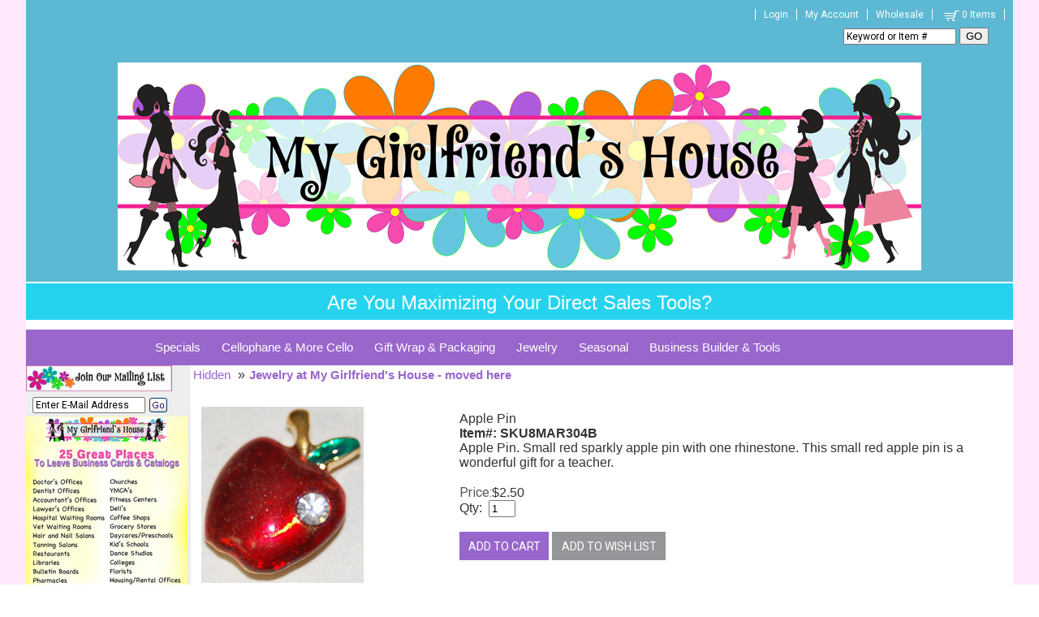

--- FILE ---
content_type: text/html
request_url: https://mygirlfriendshouse.com/item.asp?PID=4210
body_size: 12243
content:

<!DOCTYPE html>
<head>

	<meta http-equiv="Content-Type" content="text/html; charset=utf-8" />
	<link rel="shortcut icon" href="/images/favicon.ico" type="image/x-icon" />
<meta name="twitter:title" content="Apple Pin"><meta name="twitter:description" content="Apple Pin"><meta name="og:title" content="Apple Pin"><meta property="og:image" content="https://mygirlfriendshouse.com/images/cellophane/appleanyonemed.jpg" />
<meta property="og:image:width" content="200" />
<meta property="og:image:height" content="200" />
<meta itemprop="image" content="https://mygirlfriendshouse.com/images/cellophane/appleanyonemed.jpg" />
<meta name="twitter:card" content="summary"><meta name="twitter:image"  content="https://mygirlfriendshouse.com/images/cellophane/appleanyonemed.jpg"><link rel="canonical" href="https://MyGirlFriendsHouse.com/item.asp?PID=4210"/>

<meta http-equiv="Content-Type" content="text/html; charset=iso-8859-1"><META NAME="robots" content="index, all">
    <link rel="stylesheet" href="https://MyGirlFriendsHouse.com/includes/FontStyles.css" type="text/css" />
    <link href="/includes/css/opentip.css" rel="stylesheet" type="text/css" />

    
    <script src="https://code.jquery.com/jquery-3.5.1.min.js" integrity="sha256-9/aliU8dGd2tb6OSsuzixeV4y/faTqgFtohetphbbj0=" crossorigin="anonymous"></script>
    
    <link rel="stylesheet" href="/custompages/css/jquery-ui-1.8.13.custom.css" type="text/css" />
    <link href="/includes/css/mui.min.css"" rel="stylesheet" type="text/css" />
    <script src="/includes/js/mui.min.js" type="text/javascript"></script>

    <link rel="stylesheet" href="/custompages/css/common-styles-min.css" type="text/css" />

    <script src="/includes/js/opentip-jquery.min.js" type="text/javascript"></script>
    <script src="/includes/js/opentip-jquery-excanvas.min.js" type="text/javascript"></script>
    <script src="/includes/Sitescript-1.0-min.js" type="text/javascript"></script>
    <script src="/includes/js/autoaddress.js" type="text/javascript"></script>
    
    <script type="text/javascript" src="//ajax.googleapis.com/ajax/libs/jqueryui/1.12.1/jquery-ui.min.js"></script>
    

<script>
  dataLayer = [];
</script>

    <script>
        dataLayer.push({
          'ecommerce': {
            'detail': {    
              'products': [{
                'name': '',         // Name or ID is required.
                'id': '',
                'category': 'Jewelry at My Girlfriend\'s House - moved here',
                'brand':'',
                'price':''    
               }]
             }
           },
        'pageType': 'Product',
        'customerFirstName':'',
        'customerLastName':''
        });
    </script>
 
<!--<script>    
    dataLayer.push({
        'pageType': 'Product',        
        'customerFirstName':'',
        'customerLastName':''
    });
</script> -->



<!-- Google Tag Manager -->
<script>(function(w,d,s,l,i){w[l]=w[l]||[];w[l].push({'gtm.start':
new Date().getTime(),event:'gtm.js'});var f=d.getElementsByTagName(s)[0],
j=d.createElement(s),dl=l!='dataLayer'?'&l='+l:'';j.async=true;j.src=
'https://www.googletagmanager.com/gtm.js?id='+i+dl;f.parentNode.insertBefore(j,f);
})(window,document,'script','dataLayer','GTM-MQ66RFP');</script>
<!-- End Google Tag Manager -->
<script type="text/javascript"> 

 
  (function(i,s,o,g,r,a,m){i['GoogleAnalyticsObject']=r;i[r]=i[r]||function(){
      (i[r].q=i[r].q||[]).push(arguments)},i[r].l=1*new Date();a=s.createElement(o),
      m=s.getElementsByTagName(o)[0];a.async=1;a.src=g;m.parentNode.insertBefore(a,m)
  })(window,document,'script','//www.google-analytics.com/analytics.js','ga');


   ga('create', 'UA-401959-43', 'auto', {'allowLinker': true});
   ga('require','ec')
   ga('require', 'displayfeatures');
   ga('require', 'linkid', 'linkid.js');
   ga('set', 'dimension1', 'Product--Format_5');   
   ga('set', 'dimension2', '3.148.254.71, 104.23.243.206');
  
   ga('create', 'UA-40109590-1', 'auto', {'name': 't2'});
   ga('t2.require','ec');
   ga('t2.require', 'displayfeatures');
   ga('t2.require', 'linkid', 'linkid.js');
  
</script> 


<!---Prodct Detail View Begin--->


<script type="text/javascript">
    
        $( document ).ready(function() {
            var gaProdID = '4210'; //$('[name="ProdID"]').val();
            
            ga('ec:addProduct',
                {'id':'',
                'name':'', //gaProdName,
                'brand':"",
                'category':"Jewelry at My Girlfriend\'s House - moved here"
                });
            ga('ec:setAction', 'detail');
            ga('send', 'event', 'Checkout', 'productview', '');
        });
    
        $( document ).ready(function() {
            ga('t2.ec:addProduct',
                 {'id':'',
                 'name':'',
                 'brand':"",
                 'category':"Jewelry at My Girlfriend\'s House - moved here"
                 });
            ga('t2.ec:setAction', 'detail');
            ga('t2.send', 'event', 'Checkout', 'productview', '');
         });
    
        $(document).ready(function() {
            $(document).on("click", ".buy-button", function(){
                var prodID = $('input[name="ProdID"]').val();
                var commonData = getProductFrom(prodID, "PRODUCT");
                var obj = $.parseJSON(commonData);
                var gaProdName =  obj.product[0].productname; 
                var sku = obj.product[0].productsku;
                var category = obj.product[0].productcategory;
                var brand = obj.product[0].brand;
                    
                ga('ec:addProduct', {
                    'id':sku,
                    'name':gaProdName,
                    'brand':brand,
                    'category':category
                });
                ga('ec:setAction', 'add');
                ga('send', 'event', 'Checkout', 'add to cart', sku);
                
                ga('t2.ec:addProduct', {
                    'id':sku,
                    'name':gaProdName,
                    'brand':brand,
                    'category':category
                });
                ga('t2.ec:setAction', 'add');
                ga('t2.send', 'event', 'Checkout', 'add to cart', sku);
                
            });
        });

</script>

<!---Prodct Detail View End--->

<!---Checkout Buttons Begin--->
<script>
$(document).ready(function(){
    $(".proceed-to-checkout").click(function(){
             
        ga('send', 'event', 'Checkout', 'proceed to checkout', '');
        
        ga('t2.send', 'event',  'Checkout', 'proceed to checkout', '');
        
    });

    $(".keep-shopping").click(function(){
                
        ga('send', 'event', 'Checkout', 'continue shopping', '');
            
        ga('t2.send', 'event',  'Checkout', 'continue shopping', '');
        
    });
});
</script>
<!---Checkout Buttons End--->

<!---Search Events Begin--->
<script>
function trackSearchWithResults(query){
             
    ga('send', 'event', 'Search', 'search with results', query);
    
    ga('t2.send', 'event', 'Search', 'search with results', query);
    
}
function trackSearchWithOutResults(query){
        
    ga('send', 'event', 'Search', 'search with out results', query);
           
    ga('t2.send', 'event', 'Search', 'search with out results', query);
    
}
</script>
<!---Search Events End--->

<!---Remove From Cart begin--->


<script type="text/javascript"> 

 ga('send', 'pageview');
 ga('t2.send', 'pageview');

</script> 

<script type="text/javascript">
    function getProductFrom(productID, prodType)
    {
        var result;
        $.ajax({
            type:"post",
            url: "https://MyGirlFriendsHouse.com/GetProductData-action.asp",
            data: {prodID:productID, prodType:prodType},
            async: false,
            success: function(data){
                result = data;
            },
            datatType:"json"
        });
    return result;  
    }
</script> 

</head>

<body leftmargin="0" topmargin="0" marginwidth="0" marginheight="0" bgcolor="#FFFFFF" onload="showProdAlert('', '0', '', '1');fnSetfocus();">
<div id="alertsDiv" style="display:none;">
<div id="productAddedAlert" >
	<div id="dialog-itemaddedalert" title="Item Added" class="divSiteContent" >
		Item Added:
		<br/>Your items have been added to cart.
		<div style="margin-top:10px;">
		<button name="btncontinue" class="continueshoppingbutton" onclick="$('#productAddedAlert').dialog('close');">Continue Shopping</button>
		</div>
		<div style="margin-top:10px;">
		<button name="viewcart" class="viewcart" onclick="document.location.href='viewcart.asp'">View Cart</button>
		</div>
		<div  style="margin-top:10px;">
		<button name="btnbegincheckout" class="begincheckoutbutton" onclick="document.location.href='st1-check-me-out.asp'">Begin Checkout</button>
		</div>
	</div>
</div>

</div>
<div id="bodywrapperdiv">

<script type="text/javascript">
	var $jQCart = jQuery;
   	var ShoppingCartFloatOpentip;
	
	     
		$jQCart(document).ready(function(){
            if ($jQCart("#ShoppingCartLink").length >0 && $jQCart("#ShoppingCartFloat").html().length> 0){
                var ShoppingCartFloatInput = $jQCart("#ShoppingCartLink");
                 ShoppingCartFloatOpentip = new Opentip(ShoppingCartFloatInput,$jQCart("#ShoppingCartFloat").html(), { borderWidth:1,borderRadius:0,borderColor:"#c0c0c0", stemLength: 10,target: "#ShoppingCartLink", hideOn:"mouseleave",  showOn: "mouseover", tipJoint: 'top',style:'glass',fixed:true,containInViewport:true,hideTriggers:["tip","trigger"]});
            }
					
		});
	
    var ShoppingCartFloatOpentip1
	
</script>

<table id="bodywrappertable" border="0" width="990" cellpadding="0" cellspacing="0" bgcolor="#FFFFFF" align="Center" class="site-main-table">

<!--
				<tr>
					<td align="center" bgcolor="" class="">
						<table border="0" cellpadding="0" cellspacing="0" valign="top">
							<tr>
							
								<td align="center" valign="middle">
								<img border="0" src="" alt=""></td>
							
								<td align="center" valign="middle">&nbsp;</td>
								
							</tr>
						</table>
					</td>
				</tr>
-->
	
			<tr>
				<td align="center" valign="top" class="site-header-td">
					<table border="0" width="100%" cellpadding="0" cellspacing="0" class="site-header-table">
					<tr>
						
							<td align="center" valign="middle">
<meta name="viewport" content="width=device-width, initial-scale=1" style="font-size: 18pt;"></meta>






<div style="position: absolute; top: -10000px; width: 0px; height: 0px;">
	
	
	
	
	
	
	<div></div></div>






<div></div>






<script src="https://connect.facebook.net/en_US/sdk.js?hash=a6fc1172edf312b5a3574158fa962e49" async="" crossorigin="anonymous">
//<![CDATA[

//]]>
</script>
<script src="https://connect.facebook.net/en_US/sdk.js?hash=382724b6f5e9b0ef05afde22b3eb7151" async="" crossorigin="anonymous">
//<![CDATA[

//]]>
</script>

<script src="https://connect.facebook.net/en_US/sdk.js?hash=382724b6f5e9b0ef05afde22b3eb7151" async="" crossorigin="anonymous">
//<![CDATA[

//]]>
</script>


<script src="https://connect.facebook.net/en_US/sdk.js?hash=382724b6f5e9b0ef05afde22b3eb7151" async="" crossorigin="anonymous">
//<![CDATA[

//]]>
</script>



<script src="https://connect.facebook.net/en_US/sdk.js?hash=382724b6f5e9b0ef05afde22b3eb7151" async="" crossorigin="anonymous">
//<![CDATA[

//]]>
</script>




<script src="https://connect.facebook.net/en_US/sdk.js?hash=382724b6f5e9b0ef05afde22b3eb7151" async="" crossorigin="anonymous">
//<![CDATA[

//]]>
</script>





<script src="https://connect.facebook.net/en_US/sdk.js?hash=0a0f2066d8ecafa7d14b1156eb262af1" async="" crossorigin="anonymous">
//<![CDATA[

//]]>
</script>






<script src="https://connect.facebook.net/en_US/sdk.js?hash=08dba16d93660a6e3d0d369e1fa9595d" async="" crossorigin="anonymous">
//<![CDATA[

//]]>
</script>






<script id="facebook-jssdk" src="//connect.facebook.net/en_US/sdk.js#xfbml=1&amp;version=v19.0">
//<![CDATA[

//]]>
</script>






<script>
//<![CDATA[
(function(d, s, id) { var js, fjs = d.getElementsByTagName(s)[0]; if (d.getElementById(id)) return; js = d.createElement(s); js.id = id; js.src = "//connect.facebook.net/en_US/sdk.js#xfbml=1&version=v2.10"; fjs.parentNode.insertBefore(js, fjs);}(document, 'script', 'facebook-jssdk'));
//]]>
</script>






<script>
//<![CDATA[
(function(d, s, id) { var js, fjs = d.getElementsByTagName(s)[0]; if (d.getElementById(id)) return; js = d.createElement(s); js.id = id; js.src = "//connect.facebook.net/en_US/sdk.js#xfbml=1&version=v2.0"; fjs.parentNode.insertBefore(js, fjs);}(document, 'script', 'facebook-jssdk'));
//]]>
</script>






<div id="promobar-wrap">
	
	
	
	
	
	
	<div id="promo-top-right" align="center">
		
		
		
		
		
		
		<div align="right"><span style="font-weight: bold; font-family: Impact; font-size: 14pt;"><a href="/login.asp" class="utility-links utility"></a><a href="/login.asp" class="utility-links utility">Login</a><a href="/register.asp" class="utility-links utility">My Account</a><a href="/wholesale_custom_fundraising.asp" class="utility-links utility">Wholesale</a><a href="/viewcart.asp" class="utility-links utility"><img src="/images/site_design/cart2.png" alt="shopping cart" width="26" height="16" align="absmiddle" />0 Items</a></span></div>
		
		
		
		
		
		
		<div id="searchField" align="center">
			
			
			
			
			
			
			<div align="right">
				
				
				
				
				
				
				<form name="frmEntSearch" id="frmEntSearch" action="//mygirlfriendshouse.com/searchadvanced.asp" method="get"><span style="font-size: 18pt;">
						
						
						
						
						
						
						<input name="searchfor" class="inputtext" id="stS1" onfocus="if(this.value=='Keyword or Item #')this.value='';" onblur="if(this.value=='')this.value='Keyword or Item #';" maxlength="50" value="Keyword or Item #" /></span>
					
					
					
					
					
					
					<input name="csess" type="hidden" value="1" />
					
					
					
					
					
					
					<button type="submit">GO<br />
						
						
						
						
						
						
						</button>
				
				
				
				
				
				
				</form></div></div></div>
	
	
	
	
	
	
	<div align="center"><br />
		
		
		
		
		
		
		</div>
	
	
	
	
	
	
	<div align="center"><br />
		
		
		
		
		
		
		<br />
		
		
		
		
		
		
		<br />
		
		
		
		
		
		
		</div>
	
	
	
	
	
	
	<div align="center"><a href="https://mygirlfriendshouse.com/"><img src="https://mygirlfriendshouse.com/images/products/homepage/MGH-Banner.gif" /></a></div></div>






<div style="height: 25px; padding: 10px; margin: 2px 0px; background-color: rgb(38, 211, 238);" align="right">
	
	
	
	
	
	
	<div align="center"><span class="cf0"><span style="color: rgb(255, 255, 255); font-size: 18pt;">Are You Maximizing Your Direct Sales Tools?</span></span></div></div>






<div style="position: absolute; top: -10000px; width: 0px; height: 0px;">
	
	
	
	
	
	
	<div></div></div>






<div style="position: absolute; top: -10000px; width: 0px; height: 0px;">
	
	
	
	
	
	
	<div></div></div>






<div style="position: absolute; top: -10000px; width: 0px; height: 0px;">
	
	
	
	
	
	
	<div></div></div>






<div style="position: absolute; top: -10000px; width: 0px; height: 0px;">
	
	
	
	
	
	
	<div></div></div>






<div style="position: absolute; top: -10000px; width: 0px; height: 0px;">
	
	
	
	
	
	
	<div></div></div>






<div style="position: absolute; top: -10000px; width: 0px; height: 0px;">
	
	
	
	
	
	
	<div></div></div>






<div style="position: absolute; top: -10000px; width: 0px; height: 0px;">
	
	
	
	
	
	
	<div></div></div>






<div style="position: absolute; top: -10000px; width: 0px; height: 0px;">
	
	
	
	
	
	
	<div></div></div>






<div id="fb-root" class=" fb_reset fb_reset fb_reset fb_reset fb_reset fb_reset fb_reset fb_reset fb_reset">
	
	
	
	
	
	
	<div style="position: absolute; top: -10000px; width: 0px; height: 0px;">
		
		
		
		
		
		
		<div></div></div>
	
	
	
	
	
	
	<div style="position: absolute; top: -10000px; width: 0px; height: 0px;">
		
		
		
		
		
		
		<div></div></div>
	
	
	
	
	
	
	<div style="position: absolute; top: -10000px; width: 0px; height: 0px;">
		
		
		
		
		
		
		<div></div></div>
	
	
	
	
	
	<div style="position: absolute; top: -10000px; width: 0px; height: 0px;">
		
		
		
		
		
		<div></div></div>
	
	
	
	
	<div style="position: absolute; top: -10000px; width: 0px; height: 0px;">
		
		
		
		
		<div></div></div>
	
	
	
	<div style="position: absolute; top: -10000px; width: 0px; height: 0px;">
		
		
		
		<div></div></div>
	
	
	<div style="position: absolute; top: -10000px; width: 0px; height: 0px;">
		
		
		<div></div></div>
	
	<div style="position: absolute; top: -10000px; width: 0px; height: 0px;">
		
		<div></div></div>
	<div style="position: absolute; top: -10000px; width: 0px; height: 0px;">
		<div></div></div></div></td>
						
					</tr>
					</table>
				</td>
			</tr>
	
    <tr>
		<td align="center" bgcolor="#FFFFFF" valign="top" class="site-middle-td">
		<div class="body-middle-div">
		<table bgcolor="#eeeeee" border="0" cellpadding="0" cellspacing="0" valign="top" width="100%" class="body-middle-table">
		
			<tr bgcolor="#FFFFFF">
				<td align="left" colspan="5" class="site-dropdownmenu-td">
					<table cellpadding="0" cellspacing="0" border="0" width="100%" id="gettopdropdownmenu">
					<tr>
						<td valign="top"><div id="sitetopmenu">
		<ul class="dropdown">
<li class="sitetopmenu-li1"><a href="https://MyGirlFriendsHouse.com/whats_new_sample_pack_grab_bags_sales.asp">Specials</a>
<ul class="sub_menu">
<li><a href="https://MyGirlFriendsHouse.com/top_picks.asp"  >What's New / Top Picks</a>
</li>
<li><a href="https://MyGirlFriendsHouse.com/Sub-Category.asp?CID=578"  >Current Promotions / Discounts</a>
</li>
<li><a href="https://MyGirlFriendsHouse.com/bogo.asp"  >On Sale / Clearance</a>
</li>
<li><a href="https://MyGirlFriendsHouse.com/combopacks.asp"  >Combo Packs & Collections</a>
</li>
<li><a href="https://MyGirlFriendsHouse.com/Year-End_Blowout.asp"  >Year-End Blowout</a>
</li>
		</ul>
</li>
<li class="sitetopmenu-li2"><a href="https://MyGirlFriendsHouse.com/all_cellophane_bags_rolls_sheets_doorknob_bags.asp">Cellophane & More Cello</a>
<ul class="sub_menu">
<li><a href="https://MyGirlFriendsHouse.com/self-sealing_flat_cellophane_bags.asp"  >Self-Sealing Flat Cellophane Bags</a>
<ul class="sub_menu">
<li><a href="https://MyGirlFriendsHouse.com/clear_self-sealing_cellophane_bags.asp"  >Clear Self-Sealing Cellophane Bags</a>
</li>
<li><a href="https://MyGirlFriendsHouse.com/printed_2x5_biz_card_self-sealing_cellophane_bags.asp"  >Printed 2.5 x 5 Biz Card Self-Sealing Cello Bags</a>
</li>
<li><a href="https://MyGirlFriendsHouse.com/printed_3x5_self-sealing_cellophane_bags.asp"  >Printed 3 x 5 Self-Sealing Cellophane Bags</a>
</li>
<li><a href="https://MyGirlFriendsHouse.com/printed_4-375x5-75_self-sealing_cellophane_bags.asp"  >Printed 4.375 x 5.75 Self-Sealing Cello Bags</a>
</li>
<li><a href="https://MyGirlFriendsHouse.com/printed_4-75x6-50_self-sealing_cellophane_bags.asp"  >Printed 4.75 x 6.50 Self-Sealing Cellophane Bags</a>
</li>
<li><a href="https://MyGirlFriendsHouse.com/printed_4x11_self-sealing_cellophane_bags.asp"  >Printed 4.5 x 11 Self-Sealing Cellophane Bags</a>
</li>
<li><a href="https://MyGirlFriendsHouse.com/printed_5x8_self-sealing_cellophane_bags.asp"  >Printed 5 x 8 Self-Sealing Cellophane Bags</a>
</li>
<li><a href="https://MyGirlFriendsHouse.com/printed_6-25x10_self-sealing_cellophane_bags.asp"  >Printed 6.25 x 10 Self-Sealing Cellophane Bags</a>
</li>
<li><a href="https://MyGirlFriendsHouse.com/printed_7x11_self-sealing_cellophane_bags.asp"  >Printed 7 x 11 Self-Sealing Cellophane Bags</a>
</li>
<li><a href="https://MyGirlFriendsHouse.com/printed_9x12_self-sealing_cellophane_bags.asp"  >Printed 9 x 12 Self-Sealing Cellophane Bags</a>
</li>
<li><a href="https://MyGirlFriendsHouse.com/printed_10x13_self-sealing_cellophane_bags.asp"  >Printed 10 x 13 Self-Sealing Cellophane Bags</a>
</li>
		</ul>
</li>
<li><a href="https://MyGirlFriendsHouse.com/gusseted_cellophane_bags.asp"  >Gusseted Cellophane Bags</a>
<ul class="sub_menu">
<li><a href="https://MyGirlFriendsHouse.com/clear_gusseted_cellophane_bag_packs.asp"  >Clear Gusseted Cellophane Bags</a>
</li>
<li><a href="https://MyGirlFriendsHouse.com/2x6_gusseted_cellophane_bags.asp"  >2.5 x 6 Gusseted Cellophane Bags</a>
</li>
<li><a href="https://MyGirlFriendsHouse.com/3x7_gusseted_cellophane_bags.asp"  >3.5 x 7.5 Gusseted Cellophane Bags</a>
</li>
<li><a href="https://MyGirlFriendsHouse.com/4x9_gusseted_cellophane_bags.asp"  >4 x 9.5 Gusseted Cellophane Bags</a>
</li>
<li><a href="https://MyGirlFriendsHouse.com/4x17_gusseted_cellophane_bags.asp"  >4 x 17 Gusseted Cellophane Bags</a>
</li>
<li><a href="https://MyGirlFriendsHouse.com/5x11_gusseted_cellophane_bags.asp"  >5 x 11 Gusseted Cellophane Bags</a>
</li>
<li><a href="https://MyGirlFriendsHouse.com/6x13_gusseted_cellophane_bags.asp"  >6 x 13.5 Gusseted Cellophane Bags</a>
</li>
<li><a href="https://MyGirlFriendsHouse.com/7x18_gusseted_cellophane_bags.asp"  >7 x 18 Gusseted Cellophane Bags</a>
</li>
		</ul>
</li>
<li><a href="https://MyGirlFriendsHouse.com/cellophane_sheets_for_gift_bags_and_gift_wrapping.asp"  >Cellophane Sheets</a>
</li>
<li><a href="https://MyGirlFriendsHouse.com/doorknob_go_bags.asp"  >Doorknob Delivery Bags</a>
</li>
		</ul>
</li>
<li class="sitetopmenu-li3"><a href="https://MyGirlFriendsHouse.com/gift_wrap_and_packaging_supplies.asp">Gift Wrap & Packaging</a>
</li>
<li class="sitetopmenu-li4"><a href="https://MyGirlFriendsHouse.com/jewelry_and_the_fun_stuff.asp">Jewelry</a>
</li>
<li class="sitetopmenu-li5"><a href="https://MyGirlFriendsHouse.com/seasonal_products.asp">Seasonal</a>
<ul class="sub_menu">
<li><a href="https://MyGirlFriendsHouse.com/spring_summer_self_sealing_bags.asp"  >Spring/Summer Self Sealing Bags</a>
</li>
<li><a href="https://MyGirlFriendsHouse.com/spring_summer_gusseted_bags.asp"  >Spring/Summer Gusseted Bags</a>
</li>
<li><a href="https://MyGirlFriendsHouse.com/valentines.asp"  >Valentines Day</a>
</li>
<li><a href="https://MyGirlFriendsHouse.com/Fall_Winter_Gusseted_Bags.asp"  >Fall/Winter Gusseted Bags</a>
</li>
<li><a href="https://MyGirlFriendsHouse.com/Fall_Winter_Self_Sealing_Bags.asp"  >Fall/Winter Self Sealing Bags</a>
</li>
		</ul>
</li>
<li class="sitetopmenu-li6"><a href="https://MyGirlFriendsHouse.com/tools_for_promoting_sales_and_business.asp">Business Builder & Tools</a>
<ul class="sub_menu">
<li><a href="https://MyGirlFriendsHouse.com/business_tools.asp"  >Tools</a>
<ul class="sub_menu">
<li><a href="https://MyGirlFriendsHouse.com/class_show_supplies.asp"  >Class and Show Supplies</a>
</li>
<li><a href="https://MyGirlFriendsHouse.com/promoting_your_business_products.asp"  >Promoting Your Business</a>
</li>
<li><a href="https://MyGirlFriendsHouse.com/doorknob_delivery_go_bags.asp"  >Doorknob Delivery Go Bags</a>
</li>
		</ul>
</li>
<li><a href="https://MyGirlFriendsHouse.com/Business_Supplies.asp"  >Supplies</a>
<ul class="sub_menu">
<li><a href="https://MyGirlFriendsHouse.com/books_journals_and_notebooks.asp"  >Books, Journals, and Notebooks</a>
</li>
<li><a href="https://MyGirlFriendsHouse.com/stickers_pens_paper.asp"  >Stickers, Pens, and Paper</a>
</li>
<li><a href="https://MyGirlFriendsHouse.com/hope_for_breast_cancer_cure_products.asp"  >HOPE for Breast Cancer Cure</a>
</li>
		</ul>
</li>
		</ul>
</li>
		</ul>
</div>
</td>							
					</tr>
					</table>	
				</td>
			</tr>				
			
			<tr>
				<td align="left" valign="top" class="leftnavigationtd-regular">					
				
							<table border="0" cellpadding="0" cellspacing="0" width="180" id="getjoinnewsgroup">
							<form name="frmJoinMailGroup" action="https://MyGirlFriendsHouse.com/action.asp?joinnews=yes" method="post" onsubmit="return validate_jmEMAIL(frmJoinMailGroup.FromEmail, 'E-Mail');">
							<tr>
								
									<th colspan="3" valign="top" class="leftnavhead"><FONT class="LeftNavLabel"><img src="https://mygirlfriendshouse.com/images/products/buy/joinmaillistbtn.jpg" alt="Join Mailing List" border="0"></FONT></th>
								
								
							</tr>
							<tr>
								<td width="5"><img src="https://mygirlfriendshouse.com/images/clear.gif" border="0" width="5" height="1" alt=""></td>
								<td align=left valign=top>
									<table border="0" id="getjoinnewsgroupsub">
									<tr><td valign="bottom" align="left" >
									<input class="inputtext" size="20" value="Enter E-Mail Address" type="text" name="FromEmail" onFocus="Javascript:if(this.value=='Enter E-Mail Address')this.value='';" onBlur="Javascript:if(this.value=='') {this.value='Enter E-Mail Address';}" maxlength="100">
									</td><td valign="bottom" align="left">
                                     <button type="submit" class="goButton mailinglist-go-button" >Go</button>
                                   
									<input type="hidden" name="FormAction" value="JoinNewsGroup">
									</td></tr></table>								
								</td>
								<td width="5"><img src="https://mygirlfriendshouse.com/images/clear.gif" border="0" width="5" height="1" alt=""></td>
							</tr>
							</form>
							</table>
					
							<table border="0" cellpadding="0" cellspacing="0" width="180" id="getleftsocketcontent2">
							
							<tr>
								
									<th colspan="3" valign="top" class="leftnavhead"><FONT class="LeftNavLabel"><img src="https://mygirlfriendshouse.com//images/products/buy/25_great_places_nav.png" alt="." border="0"></FONT></th>
								
							</tr>
							
							<tr>
								<td align=left valign=top colspan="3">
									<?xml version="1.0" encoding="UTF-16"?><table width="" cellspacing="0" border="0"><tr><td></td></tr></table>
								</td>
							</tr>
							</table>
                         
					<table border="0" cellpadding="0" cellspacing="0" width="180" id="getsslseals">
						<tr class="blankrow">
							<td width="5"><img src="https://mygirlfriendshouse.com/images/clear.gif" border="0" width="5" height="1" alt=""></td>
							<td width="170" valign="top">&nbsp;</td>
							<td width="5"><img src="https://mygirlfriendshouse.com/images/clear.gif" border="0" width="5" height="1" alt=""></td>
						</tr>
						<tr>
							<td width="5"><img src="https://mygirlfriendshouse.com/images/clear.gif" border="0" width="5" height="1" alt=""></td>
							<td width="170" align="center" valign="top">&nbsp;
								<!-- SSL Code. -->
								
	<!--Thawte SSL Seal Code:-->
	<!-- Thawte SSL Seal Icon tag. Do not edit. --> 
	<!--<script src="https://siteseal.thawte.com/cgi/server/thawte_seal_generator.exe"></script>-->
	<!--End Thawte SSL Seal Icon tag.--> 

	<!-- GeoTrust QuickSSL [tm] Smart Icon tag. Do not edit. --> 
	<!--<SCRIPT LANGUAGE="JavaScript" TYPE="text/javascript" SRC="//smarticon.geotrust.com/si.js"></SCRIPT>-->
	<!-- end GeoTrust Smart Icon tag -->
	
	<!--Verisign SSL Seal Code - SSL Seal Icon tag. Do not edit.-->
	<!--<script src=https://seal.verisign.com/getseal?host_name=www.sitename.com&size=M&use_flash=NO&use_transparent=NO&lang=en></script>-->
	<!--End Verisign SSL Seal Icon tag.--> 
	
	
	<span id='menu'></span>
		<Script Language="Javascript">
		function fnCallOpenWindow(sVerifyURL)
		{
			if (sVerifyURL == '') return true
			var newWin = window.open('VerifyCertificate.asp?VerificationURL=' + sVerifyURL,'verifyCert','width=516px,height=500px,status=yes,scrollbars=yes');
			newWin.focus();
		}		
		
		function fnEmpty(){}
		function clickImage(e)
		  {
		  
			//For the Netscape Navigator browsers	
			if (navigator.appName == 'Netscape' && e.target.name=='sslImage'){// && e.which == 3) {
			oncontextmenu="return false";
			fnCallOpenWindow('');
			oncontextmenu="return false";
			return false;
			}
			
			
			//For the Internet Explorer Browsers
			if ((document.all) && event.srcElement.name == "sslImage"){// && event.button==2) {
			oncontextmenu="return false";	
			fnCallOpenWindow('');
			return false;
			}
			else return true;
		  }
			
		if (document.layers) 
		  {
		  document.captureEvents(Event.MOUSEDOWN);
		  }
		  document.onmousedown=clickImage;
		</script>


<!-- Begin Official PayPal Seal -->
<!--a href="https://www.paypal.com/verified/pal=PayPal%40MITea.com" target="_blank"><img src="http://images.paypal.com/images/verification_seal.gif" border="0" alt="Official PayPal Seal"></A-->
<!-- End Official PayPal Seal --><br>
						    </td>
						    <td width="5"><img src="https://mygirlfriendshouse.com/images/clear.gif" border="0" width="5" height="1" alt=""></td>
						</tr>
					</table>
				</td>
				<!--<td align="left" valign="top" bgcolor=""><img src="" border="0" width="4" height="1" alt=""></td>-->		
				
				<td align="left" valign="top" id="mainContent_TD" height="600" bgcolor="#ffffff"  width=990 colspan=4 >
				<input type="hidden" id="MelissaDataUrl" value="https://expressentry.melissadata.net/" /><input type="hidden" id="MelissaDataId"  value="114001976"  /><input type="hidden" id="AddressSuggestionLicense"  value="0"  /><input type="hidden" id="AdminPanelAddressSugg"  value="0"  />
<link rel="stylesheet" href="/includes/css/slick.css" type="text/css" />
<script src="/includes/js/slick.min.js" type="text/javascript"></script>
<div class="itempage-wrapper" itemscope itemtype="https://schema.org/Product">
<meta itemprop="name" content="Apple Pin" />
<meta itemprop="url" content="https://MyGirlFriendsHouse.com/item.asp?PID=4210" />

				<script type="text/javascript">
					var sBackOrderItemNotInStockMessage = "The quantity in stock for {{PRODUCTNAME}} is currently {{PRODUCTSTOCK}}.\n\nPlease reduce your quantity in order to add this item to the shopping cart.";
					var sBackOrderWhenItemWillbeBack = "This item has been added to your shopping cart.\n You may order {{PRODUCTNAME}} but it's not available for immediate shipment.";
				</script>
				<script language="Javascript" src="/includes/js_item.js" type="text/javascript"></script>
                <script language="Javascript" src="//ajax.googleapis.com/ajax/libs/jqueryui/1.12.1/jquery-ui.min.js" type="text/javascript"></script>
<script language="Javascript" type="text/javascript">
	var $ = jQuery;
	$(function(){
		// Tabs
		$('#tabs').tabs();
		$("#tabs > ul").tabs();
		//hover states on the static widgets
		$('#dialog_link, ul#icons li').hover(
			function() { $(this).addClass('ui-state-hover'); },
			function() { $(this).removeClass('ui-state-hover'); }
		);
		
		$('#imagetabs').tabs();		
	});
	function SelectTab(Index)
	{
		var url = window.location.toString();
		url = url.split('#')[0];
		location.href=url+'#viewloc';//+Index;
		$('#tabs').tabs('select', Index);
    }
function openProcessDialog(dialogName, dialogWidth, dialogHeight) {
    //$( "#dialog:ui-dialog" ).dialog( "destroy" );

    $(dialogName).dialog({
        width: dialogWidth,
        minWidth: dialogWidth,
        height: dialogHeight,
        minHeight: dialogHeight,
        modal: true,
        draggable: false,
        resizable: false,
        closeOnEscape: false,
        open: function (event, ui) { $(".ui-dialog-titlebar-close").hide(); }
    });
}
function closeDialog(dialogName) {
    $(dialogName).dialog("close");
}
function fnOpenDialogPopupPage(PageUrl, Width, Height, Title) {
    var winW = $(window).width() - 30;
    var winH = $(window).height() - 100;

    $("#dialog-Help").dialog({
        autoOpen: false,
        title: Title,
        modal: true,
        height: winH,
        width: winW
    });
    $("#dialog-Help").dialog("open");
    $("#iframe-Help").attr("src", PageUrl);
    return false;
}
function fnOpenSystemDialogPopupPage(vid, pid, gid, Width, Height, Title) {
    var winW = $(window).width() - 30;
    var winH = $(window).height() - 100;
    var PageUrl = 'systempopup.asp?vid=' + vid + '&pid=' + pid + '&gid=' + gid;

    $("#dialog-Help").dialog({
        autoOpen: false,
        title: Title,
        modal: true,
        height: winH,
        width: winW
    });
    $("#dialog-Help").dialog("open");
    $("#iframe-Help").attr("src", PageUrl);
    return false;
}

$(document).ready(function () {
    if ($('#iframe-Help').length > 0) {
        if (/iPhone|iPod|iPad/.test(navigator.userAgent)) {
            $('#iframe-Help').wrap(function () {
                var $this = $(this);
                return $('<div />').css({
                    width: $this.attr('width'),
                    height: $this.attr('height'),
                    overflow: 'auto',
                    '-webkit-overflow-scrolling': 'touch'
                });
            });
        }
    }

    $(window).resize(function () {
        var wWidth = $(window).width() - 30;
        var wHeight = $(window).height() - 100;

        if ($("#dialog-Help").hasClass("ui-dialog-content") && $("#dialog-Help").dialog("isOpen")) {
            $("#dialog-Help").dialog("option", "width", wWidth);
            $("#dialog-Help").dialog("option", "height", wHeight);
        }
    });
});



</script>

<table border="0" cellspacing="0" cellpadding="3" width="100%" class="itempage-format5-maintable">
	<tr class="breadcrumbrow">		<td colspan="5" valign="top" align="center">
<div class="itempage-breadcrumb" itemscope itemtype="https://schema.org/BreadcrumbList">			<span itemprop="itemListElement" itemscope itemtype="https://schema.org/ListItem"><a class="newnav" itemprop="item" href="https://MyGirlFriendsHouse.com/hidden.asp"><span itemprop="name">Hidden</span></a><meta itemprop="position" content="1" /></span>				<div class="itempage-treedelimiter">&raquo;</div><span itemprop="itemListElement" itemscope itemtype="https://schema.org/ListItem"><a class="newnav" itemprop="item" href="https://MyGirlFriendsHouse.com/sub-category.asp?cID=532"><span itemprop="name"><b>Jewelry at My Girlfriend's House - moved here</b></span></a><meta itemprop="position" content="2" /></span>		</div>
		</td>	</tr>	<tr>	<td colspan="5" valign="top" align="center">
	<Table width="100%" cellspacing="0" cellpadding="0" border="0" align="center" valign="top" class="itempage-format5-contenttable">
		<Tr>
			<Td width="20%" valign="top" align="left" class="itempage-format5-lefttd">
			<div class="itempageprodimagesection">
<script type="text/javascript" src="/includes/ImageZoom.js"></script>

						<a href="javascript:void(0);" onclick="window.open('https://MyGirlFriendsHouse.com/previewimage.asp?pid=4210&prodtype=product','','width=600,height=600,scrollbars=yes,status=no,resizable=yes');return false;"> <IMG id="main_img" onload="ImageZoom.ItemAdd(this, 'https://mygirlfriendshouse.com/images/cellophane/appleanyonelg.jpg');" SRC="https://mygirlfriendshouse.com/images/cellophane/appleanyonemed.jpg" ALT="Pin Apple" title="Pin Apple"></a><br />
					<Img src="https://mygirlfriendshouse.com/images/StoreFront_System_Images/RoolOnToZoom.gif" border="0" alt="">

						<input id="main_img_SRC" name="main_img_SRC" type="hidden" value="https://mygirlfriendshouse.com/images/cellophane/appleanyonelg.jpg">
					    <input id="main_img_ALT" name="main_img_ALT" type="hidden" value="Pin Apple">
											<a class="newnav largericon" href="javascript:void(0);" onclick="window.open('https://MyGirlFriendsHouse.com/previewimage.asp?pid=4210&prodtype=product','','width=600,height=600,scrollbars=yes,status=no,resizable=yes');return false;"><img src="https://mygirlfriendshouse.com/images/StoreFront_System_Images/ViewLarger.gif" border="0" alt = "View Larger" /></a><div class="itempage-socialmedia-format1">	<Table width="100%" cellspacing="0" cellpadding="0" border="0" align="left" class="socialmediatable-main">
		<tr>
			<td valign="top" align="left" class="SocialMediaText"><table border="0" cellpadding="0" cellspacing="0"><tr><td class = "modelhead" align="left" valign="top" ><div><table border="0" cellpadding="0" cellspacing="2"><tr><td><img src="https://mygirlfriendshouse.com/images/StoreFront_System_Images/RatingStarsSmall0.gif" alt="0 Star Rating"></td><td><div class="ReviewNumberSmall" valign="bottom"><span >0.0</span></div></td><td class = "BeFirstToReview" >&nbsp;(Be the first to <a class = "WriteReviewLink" href="https://MyGirlFriendsHouse.com/ReviewProduct.asp?PID=4210">Write a Review</a>)</td></tr></table></div></td></tr>
</table>				<table cellspacing="0" cellpadding="0" border="0" align="left" class="socialmediatable-media">					<tr><td>&nbsp;</td></tr>					<tr><td class="SocialMediaText"><div class="fb-like" data-href="https://mygirlfriendshouse.com/item.asp?PID=4210" data-width="250" data-layout="button" data-size="small" data-share="true"></div>					</td></tr>				</table>			</td>
		</tr>
	</Table>
</div><div class="clearfix"></div></div>			</Td>			<Td>&nbsp;</Td>			<Td align="left" valign="top" class="itempage-format5-righttd">			<div class="itempageproddatasection">
				<Table width="100%" cellspacing="0" cellpadding="0" valign="top" border="0" class="itempage-format5-righttable">
	<tr>
		<td valign="top" colspan="5" align="left"><span itemprop="name"><h1 class="modelheadProdName">Apple Pin</h1></span>		</td>
	</tr>
				<tr>
					<td valign="top" colspan="5" align="left">						<table border="0" cellspacing="0" cellpadding="0">							<tr>								<td class="modelhead" valign="middle" align="left" nowrap>
								<b>Item#:</td><td valign="middle" align="left" nowrap>&nbsp;<span class="modelhead"><b>SKU8MAR304B								</b></span>&nbsp;</td>							</tr>						</table></td>
				</tr>
	<tr>
		<td valign="top" colspan="5" align="left" class="modelheadProdDesc"><span itemprop="description">Apple Pin. Small red sparkly apple pin with one rhinestone. This small red apple pin is a wonderful gift for a teacher.</span></td>
	</tr>
	<tr>
		<td valign="top" colspan="5" align="left">&nbsp;</td>	</tr>
	<tr>
		<td colspan="5" valign="top" class="modelhead">			<table border="0" width="100%" cellpadding="0" cellspacing="0" class="itempage-format5-novariantstable">
	<form action="https://MyGirlFriendsHouse.com/action.asp" method="post" id=form1 name=form1 onSubmit="return checkQuantity(1,93, this.ProdQty, this,'Apple Pin','PersonalizationQandA',false);">				<tr>
				<td>
<span class="modelheadYourPriceLabel">
Price:</span><span class="modelheadYourPrice"><div itemprop="offers" itemscope itemtype="https://schema.org/Offer" style="display:inline-block;">
<span itemprop="priceCurrency" content="USD" />$</span><span itemprop="price">2.50</span>
<meta itemprop="availability" itemtype="https://schema.org/ItemAvailability" content="https://schema.org/InStock" />
</div>
					</span>
				</td>
				</tr>
				<tr>
					<td align="left" nowrap><table border="0" cellspacing="0" cellpadding="0"><tr><td align="left" nowrap></td></tr></table></td>
				</tr>
				<tr>
					<td align="left"><table cellpadding="0" cellspacing="0" border="0" class="itemquantitytable"><tr><td class="modelhead" align="left" nowrap class="quantitytdname">Qty:</td><td class="quantitytdvalue">&nbsp;
						<input class="quantitybox" name="ProdQty" size="2" Maxlength="9" value="1">
					</td></tr></table></td>				</tr>
				<tr><td>&nbsp;</td></tr>
				<tr>
<td class="modelhead" align="left" width="20%" nowrap valign="middle">
<button class="buy-button item-buybutton" Value="Add to Cart" name="btnsubmit" id="btnsubmit" type="submit" onclick="this.form.FormAction.value='add';">Add to Cart</button><button class="wishlist-button item-wishlistbutton" Value="Add to Wish List" name="btnsubmit" type="submit" onclick="this.form.FormAction.value='addtowishlist';">Add to Wish List</button>					</td>
				</tr>
<tr><td colspan="5" align="left">
</td></tr>	<input name="FormAction" type="hidden" value="add">
	<input name="Qstr" type="hidden" value="?PID=4210">
	<input name="BackOrderOption" type="hidden" value="4">
	<input name="ProductType" type="hidden" value="1">
	<input name="ProdID" type="hidden" value="4210">
	<input name="ProdSKU" id="ProdSKU" type="hidden" value="SKU8MAR304B">
	<input name="ProdMfgName" type="hidden" value="">
	<input name="ProdDesc" type="hidden" value="Apple Pin">
	<input name="ProdPrice" type="hidden" value="2.50">
	<input name="ActProdPrice" type="hidden" value="2.50">
	<input name="MinQty" type="hidden" value="1">
	<input name="StockQty" type="hidden" value="93">
	<input name="PersonalizationQandA" type="hidden" value="">
	<input name="ProdWeight" type="hidden" value="0"> 
	<input name="CartLoc" type="hidden" value="0"> 
	<input name="ProdURL" id="ProdURL" type="hidden" value="http://mygirlfriendshouse.com/item.asp?PID=4210">
<input name="CustomerId" id="CustomerId"  type="hidden" value="0">
	<input name="bAdvOptions" id="bAdvOptions" type="hidden" value="0"> 
<tr>
	<td width="100%" align="center">	<Table Id="personalization_table" cellspacing="0" cellpadding="1" width="100%" border="0">		<input type="hidden" name="PersonalizationQuestionCounter" value="0">
	</table>
	</td></tr>				</table>		</td>
	</tr>
			</Table>			</td>		</tr>	</Table>	</td></tr><input type='hidden' id='cartCounter' value='0'  /></form><tr><td colspan="5" align=left valign=top><a name="viewloc" id="viewloc"><img src="https://mygirlfriendshouse.com/images/clear.gif" width="1" height="1" border="0"></a></td></tr>	<tr>
		<td colspan="5" class="modelhead">
			<div id="productTabs"><!--Begin Tabs -->
				<ul class="resp-tabs-list">
					<li><a href="#tabs-1">Description</a></li>
					<li class="reviewstab"><a href="#tabs-4">Reviews</a></li>
				</ul>
<div class="resp-tabs-container">
				<div id="tabs-1"><!--Begin Long Desc -->
					<div id="Tab1">
						<table class="hoverRows borderTop">
							<tr class="sortable">
								<td align="left" valign="top" class="modelheadProdDesc"><br class="innova" />
</td>
							</tr>
						</table>
					</div>
				</div><!--End Long Desc -->
				<div id="tabs-4"><!--Begin customer review -->
					<div id="Tab4">
						<table border="0" class="hoverRows borderTop" cellpadding="0" cellspacing="0">
							<tr class="sortable">
								<td align="left" valign="top" class="modelheadProdDesc"><div class="prodreviewheadrow">
<div><table border="0" cellpadding="0" cellspacing="2" width="100%"><tr><td><table border="0" cellpadding="0" cellspacing="2"><tr><td valign="middle"><a name="review">&nbsp;</a><font color="#333333"><b>Average Rating:</b></font>&nbsp; </td><td><img src="https://mygirlfriendshouse.com/images/StoreFront_System_Images/RatingStars0.gif" alt="0 Star Rating" ></td><td><div class="ReviewNumber" valign="bottom"><span >0.0</span></div></td><td>&nbsp;</td></tr></table></td><td align="right"></td></tr><tr><td class = "BeFirstToReview" nowrap><a class = "WriteReviewLink" href="https://MyGirlFriendsHouse.com/ReviewProduct.asp?PID=4210">Write a Review</a></td><td colspan="4" align="right"></td></tr></table></div>								</div><td>
							</tr>
							<tr>
								<td align="left" valign="top">
								<div id="divRatingProcess" style="visibility:hidden;display:none;"><img src="https://mygirlfriendshouse.com/images/processing.gif" border="0"></div>								<div id="divRatingList"><table border="0" cellpadding="0" cellspacing="0"></table></div>								<td>
							</tr>
						</table>
					</div>
				</div><!--End customwer review -->
</div>
			</div><!--End Tabs -->
		</td>
	</tr>
	<tr>
		<td align="Left" colspan="5" valign="top"><div class="itempage-fmt5-recommend"><a class="newnav recommenditemlink" href="https://MyGirlFriendsHouse.com/friend-mail.asp?PID=4210">Recommend this Item to a Friend</a></div></td>
	</tr>
	<tr>
		<td align="Left" colspan="5" valign="top">&nbsp;</td>
	</tr>
	<tr>
		<td align="Left" colspan="5" valign="top"><a class="product productfeedbacklink" href="https://MyGirlFriendsHouse.com/product_feedback.asp?type=1&lngItemID=4210">Product Feedback</a></td>
	</tr>
</table>
<table border="0" cellspacing="0" cellpadding="3" width="100%">
</table>
<br />
</div>

</td>	
	
<script type="text/javascript">
    $('#productTabs').tabs();
    $("#productTabs > ul").tabs();
    function SelectProductTab(Index) {
        var url = window.location.toString();
        url = url.split('#')[0];
        location.href = url + '#viewloc'; //+Index;
        $('#productTabs').tabs('select', Index);
    }

    $('a[href="#review"]').click(function () {
        $("#tabs").tabs("select", $('#tabs a[href="#tabs-4"]').parent().index());
    });
</script>

</tr>

</table>
</div>
	</td>
</tr>
<tr>
	<td align="center" valign="middle" bgcolor="">
    <div class="body-footer-div">
	<table border="0" cellspacing="0" cellpadding="0" width="100%" class="body-footer-table">
		<tr>			
			<td align="center" bgcolor="">
				
<div id="footer-wrap">
	<div style="background-color:#e7e7e7; padding:40px 20px 20px 40px;" align="center"><br />
		
		<table style="font-size: 12pt;" width="900px" cellspacing="0" cellpadding="0" border="0">
			<tbody>
				<tr>
					<td width="25%" valign="top"><span class="footer-title">MyGirlfriendsHouse</span><br />
						<br />
						<a href="https://mygirlfriendshouse.com/company-details.asp">About Us</a><br />
						<a href="https://mygirlfriendshouse.com/our_mission.asp" class="footer-nav">Our Mission</a><br />
						<a href="https://visitor.r20.constantcontact.com/d.jsp?llr=lvkpk6wab&amp;p=oi&amp;m=1124118014635&amp;sit=4rb6ycokb&amp;f=18b70c50-5c84-4a71-89a0-9f2961e016e3" target="_blank">Join Our Mailing List</a><br />
						<a href="https://mygirlfriendshouse.com/link_to_mygirlfriendshouse.asp" class="footer-nav">Media &amp; Links</a><br />
						<a href="https://mygirlfriendshouse.com/offer_gift_wrapping_services.asp" class="footer-nav">Offer Gift Wrapping Services</a><br />
						<a href="https://mygirlfriendshouse.com/privacy_policy.asp" class="footer-nav">Privacy Policy</a><br />
						</td>
					<td width="25%" valign="top"><span class="footer-title">Customer Service</span><br />
						<br />
						<a href="https://mygirlfriendshouse.com/contact-info.asp" class="footer-nav">Contact Us</a><br />
						<a href="https://mygirlfriendshouse.com/Return_Policy.asp" class="footer-nav">Return Policy</a><br />
						<a href="https://mygirlfriendshouse.com/tax_shipping.asp" class="footer-nav">Shipping &amp; Delivery</a><br />
						<a href="https://mygirlfriendshouse.com/Payment_Options.asp" class="footer-nav">Payment Options</a><br />
						<a href="https://mygirlfriendshouse.com/shopping_cart_faq_help.asp" class="footer-nav">FAQ's</a><br />
						<a href="https://mygirlfriendshouse.com/change_your_email_or_password.asp" class="footer-nav">Update Account Info</a><br />
						<a href="https://mygirlfriendshouse.com/cellophane_bags_directory.asp" class="footer-nav">Cellophane Bags Directory</a><br />
						<a href="https://mygirlfriendshouse.com/learn_share_talk_get_motivated.asp">Learn &amp; Share</a><br />
						</td>
					<td width="25%" valign="top"><span class="footer-title">Shop</span><br />
						<br />
						<a href="https://mygirlfriendshouse.com/whats_new_sample_pack_grab_bags_sales.asp" class="footer-nav">What's New</a><br />
						<a href="https://mygirlfriendshouse.com/gift_wrap_and_packaging_supplies.asp" class="footer-nav">Gift Wrap &amp; Packaging</a><br />
						<a href="https://mygirlfriendshouse.com/wholesale_custom_fundraising.asp" class="footer-nav">Wholesale, Custom &amp; Fundraising</a><br />
						<a href="https://mygirlfriendshouse.com/jewelry_and_the_fun_stuff.asp" class="footer-nav">Jewelry &amp; The Fun Stuff</a><br />
						<a href="https://mygirlfriendshouse.com/all_cellophane_bags_rolls_sheets_doorknob_bags.asp" class="footer-nav">Cellophane &amp; Doorknob Bags</a><br />
						<a href="https://mygirlfriendshouse.com/sample_pack.asp" class="footer-nav">Order Sample Pack</a><br />
						<a href="/giftcertificate.asp" class="footer-nav">Gift Certificates</a></td>
					<td width="25%" valign="top"><span class="footer-title">Connect</span><br />
						<a href="https://www.facebook.com/mygirlfriendhouse"><img src="/images/products/checkout/FB.png" /></a><a href="https://twitter.com/GirlFriendHouse"><img src="/images/products/checkout/First.png" /></a><a href="https://www.instagram.com/mygirlfriendshouse/"><img src="/images/products/checkout/Insta.png" /></a><a href="https://www.linkedin.com/mynetwork/"><img src="/images/products/checkout/Link.png" /></a><a href="https://www.pinterest.com/mygrlfrndhse/"><img src="/images/products/checkout/Pn.png" /></a><br />
						<br />
						
						<p><img src="/images/shop-with-confidence-credit-cards1.jpg" /></p></td>
				</tr>
				<tr>
					<td colspan="4" valign="top"><br />
						<span style="font-size: 10pt; color: rgb(105, 105, 105);">My Girlfriends House and MGH Wholesale Distributing, we cater to our valued customers, it is our top priority. We are distributors of wholesale cello bags, cellophane gift wrap, cellophane rolls, cellophane wrapping paper, cellophane shrink wrap, gift bags, gift packaging supplies 
							<g class="gr_ gr_37 gr-alert gr_gramm gr_inline_cards gr_run_anim Punctuation only-ins replaceWithoutSep" id="37" data-gr-id="37">and</g> jewelry merchandise. We are excited to assist with any product or ideas you have or need help with in our store.</span></td>
				</tr>
			</tbody>
		</table><br />
		</div></div>
				
			</td>			
		</tr>	
	</table>
    </div>
	</td>		
</tr>

<tr>
	<td align="left" valign="middle" bgcolor="">
    <div class="body-footergoecartlogo-div">
	<table border="0" cellspacing="0" cellpadding="0" width="100%" class="body-footergoecartlogo-table">
		<tr>
			<td align="left" bgcolor="" valign="middle" >
            <a href="https://www.Pulse-Commerce.com/">
                <img src="https://cn.gograbit.com/gc-images/order_management_system.gif" alt="Order Management System by Pulse Commerce" title="Order Management System by Pulse Commerce" style="border:0px;" />
            </a>
			
			
			</td>
		</tr>
	</table>
    </div>
	</td>
</tr>

</table>
	</td>
</tr>
</table>

<script>
    $("input[type='text'],input[type='password']").removeAttr("placeholder");    
</script>

</div>
<script defer src="https://static.cloudflareinsights.com/beacon.min.js/vcd15cbe7772f49c399c6a5babf22c1241717689176015" integrity="sha512-ZpsOmlRQV6y907TI0dKBHq9Md29nnaEIPlkf84rnaERnq6zvWvPUqr2ft8M1aS28oN72PdrCzSjY4U6VaAw1EQ==" data-cf-beacon='{"version":"2024.11.0","token":"5c94c59e685b44528cb3eefc6ef723a6","server_timing":{"name":{"cfCacheStatus":true,"cfEdge":true,"cfExtPri":true,"cfL4":true,"cfOrigin":true,"cfSpeedBrain":true},"location_startswith":null}}' crossorigin="anonymous"></script>
</body>
</html>
